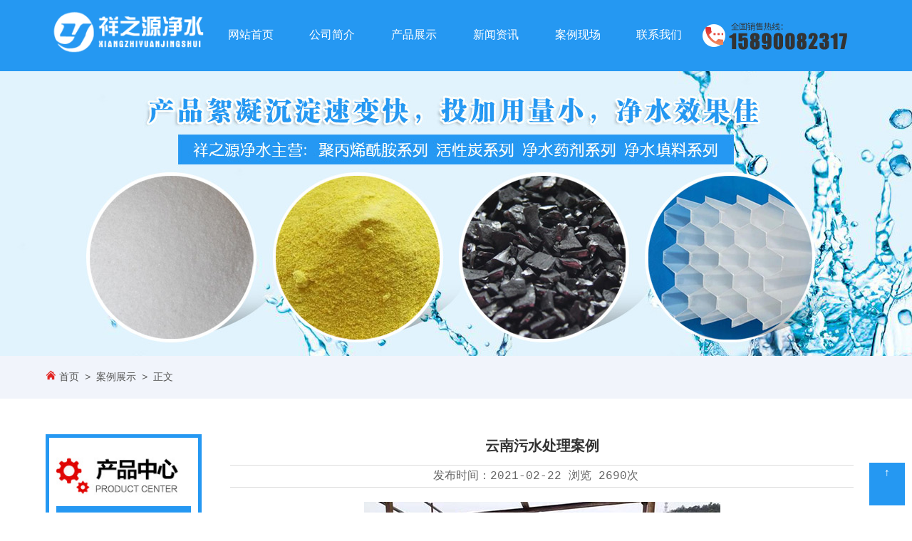

--- FILE ---
content_type: text/html; Charset=GB2312
request_url: http://xzyscl.com/0/193.html
body_size: 4365
content:

<!DOCTYPE html PUBLIC "-//W3C//DTD XHTML 1.0 Transitional//EN" "http://www.w3.org/TR/xhtml1/DTD/xhtml1-transitional.dtd">
<html xmlns="http://www.w3.org/1999/xhtml" xml:lang="zh-cn">

<head>
<meta http-equiv="Content-Type" content="text/html; charset=GB2312" />
<meta http-equiv="X-UA-Compatible" content="IE=EmulateIE7" />
<meta name="viewport" content="width=device-width,initial-scale=1,maximum-scale=1,user-scalable=no">
<meta http-equiv="X-UA-Compatible" content="IE=edge,chrome=1">
<meta name="HandheldFriendly" content="true">

<title>云南污水处理案例-河南祥之源水处理材料有限公司</title>
<meta name="keywords" content=""/>
<meta name="description" content="	 	 污水处理厂一般采用生化处理的方式进行污水处理,过程中会产生大量污泥，投加聚氯化铝混凝剂后污泥沉淀，为减少后续污泥处理处置的压力，需要采用脱水的方法对污泥进行预处理，以减少污泥的质量和体积。阳离子聚丙烯酰胺(C-PAM)作为污泥脱水用絮凝剂广泛应用于污泥脱水处理过程，其本身带有正电荷,具有一定的分子链结构,可以通过电荷中和及吸附架桥作用使悬浮胶体粒子脱稳、絮凝而有助于污泥的沉降和过滤脱水且具有用量少、成本低、毒性小及pH使用范围宽等特点， 对污水处理厂来说，污泥脱水药剂成本是重要组成部分。"/>

<link href="/template/css/style.css" rel="stylesheet" type="text/css" />

<!--[if lte IE 6]>
       <style type="text/css">
       body { behavior:url("css/csshover3.htc"); }
       </style>
<![endif]-->

</head>
<body>
<div class="top2">
  <div class="wrap">
    <div class="logo"><h1><a href="/" title="河南祥之源水处理材料有限公司"><img src="/template/images/logo.png" /></a></h1></div>
    <!--daohang-->
    <div class="sydh">
      <ul class="clearfix">
        <li><a href="/">网站首页</a></li>
<li><a href="/0/75.html" title="公司简介">公司简介</a></li>
<li><a href="/0/channel-5.html" title="产品展示">产品展示</a></li>
<li><a href="/0/channel-14.html" title="新闻资讯">新闻资讯</a></li>
<li><a href="/0/channel-15.html" title="案例现场">案例现场</a></li>
<li><a href="/0/76.html" title="联系我们">联系我们</a></li>
      </ul>
    </div>
    <!--daohang-->
    <div class="tel"> <img src="/template/images/tel.png" /> </div>
    <div class="twx"><a href="/allcity.html"> <img src="/template/images/top1.png" /></a></div>
    <div class="c"></div>
  </div>
</div>
<ul class="sjdh">
    <li><a href="/">网站首页</a></li>
<li><a href="/0/75.html" title="公司简介">公司简介</a></li>
<li><a href="/0/channel-5.html" title="产品展示">产品展示</a></li>
<li><a href="/0/channel-14.html" title="新闻资讯">新闻资讯</a></li>
<li><a href="/0/channel-15.html" title="案例现场">案例现场</a></li>
<li><a href="/0/76.html" title="联系我们">联系我们</a></li>
</ul>

<div class="nyban gyban">
<div class="wrap">
<div class="nybancon">
<h2>案例展示</h2>
<div></div>
<p>当前位置：<a href='/'>首页</a> >  <a href='/0/channel-15.html'>案例展示</a> > 正文</p>
</div>
</div>
</div>
<div class="dqwz"><div class="wrap">
<p class="p1"><img src="/template/images/ico-home.png" alt="当前位置"><a href='/'>首页</a> >  <a href='/0/channel-15.html'>案例展示</a> > 正文</p>
<p class="p2">贴心完善，保障您购买无忧~</p>
</div></div>

<div class="wrap">
    <div class="mleft">
<div class="cplb">
<div class="cptit"><img src="/template/images/cplb.jpg" alt="产品中心" /></div>


<dl>
<dt><a href="/0/channel-25.html" title="生物菌种系列">生物菌种系列&nbsp;&nbsp;>></a></dt>

<dd><a href="/0/1281.html" title="反硝化菌总氮降实验方法">反硝化菌总氮降实验方法</a></dd>
   
<dd><a href="/0/1275.html" title="菌种使用方法">菌种使用方法</a></dd>
   
<dd><a href="/0/1274.html" title="耐盐菌种">耐盐菌种</a></dd>
   
<dd><a href="/0/1273.html" title="自养硝化菌">自养硝化菌</a></dd>
   
<dd><a href="/0/1272.html" title="除臭菌种">除臭菌种</a></dd>
   
<dd><a href="/0/1270.html" title="生物促进剂">生物促进剂</a></dd>
   
<dd><a href="/0/1269.html" title="耐低温菌种">耐低温菌种</a></dd>
   
<dd><a href="/0/1268.html" title="COD降解菌">COD降解菌</a></dd>
   
<dd><a href="/0/1267.html" title="氨氮降解菌">氨氮降解菌</a></dd>
   
<dd><a href="/0/1266.html" title="除磷菌种">除磷菌种</a></dd>
      
<div class="c"></div>
</dl>

<dl>
<dt><a href="/0/channel-23.html" title="聚丙烯酰胺系列">聚丙烯酰胺系列&nbsp;&nbsp;>></a></dt>

<dd><a href="/0/219.html" title="高粘粉状聚丙烯酰胺">高粘粉状聚丙烯酰胺</a></dd>
   
<dd><a href="/0/186.html" title="非离子聚丙烯酰胺">非离子聚丙烯酰胺</a></dd>
   
<dd><a href="/0/185.html" title="阳离子聚丙烯酰胺说明">阳离子聚丙烯酰胺说明</a></dd>
   
<dd><a href="/0/184.html" title="阴离子聚丙烯酰胺">阴离子聚丙烯酰胺</a></dd>
   
<dd><a href="/0/183.html" title="阴离子粉状聚丙烯酰胺">阴离子粉状聚丙烯酰胺</a></dd>
   
<dd><a href="/0/182.html" title="阴/阳/非/两性离子聚丙烯酰胺">阴/阳/非/两性离子聚丙烯酰胺</a></dd>
   
<dd><a href="/0/181.html" title="阴离子聚丙烯酰胺说明">阴离子聚丙烯酰胺说明</a></dd>
   
<dd><a href="/0/180.html" title="非离子聚丙烯酰胺注意事项">非离子聚丙烯酰胺注意事项</a></dd>
   
<dd><a href="/0/179.html" title="非离子聚丙烯酰胺各种用途">非离子聚丙烯酰胺各种用途</a></dd>
   
<dd><a href="/0/178.html" title="非离子聚丙烯酰胺技术指标">非离子聚丙烯酰胺技术指标</a></dd>
      
<div class="c"></div>
</dl>

<dl>
<dt><a href="/0/channel-22.html" title="聚丙烯酰胺应用领域">聚丙烯酰胺应用领域&nbsp;&nbsp;>></a></dt>

<dd><a href="/0/160.html" title="制香专用聚丙烯酰胺">制香专用聚丙烯酰胺</a></dd>
   
<dd><a href="/0/159.html" title="非离子聚丙烯酰胺应用范围">非离子聚丙烯酰胺应用范围</a></dd>
   
<dd><a href="/0/158.html" title="洗浴游泳馆水处理聚丙烯酰胺">洗浴游泳馆水处理聚丙烯酰胺</a></dd>
   
<dd><a href="/0/157.html" title="造纸行业专用聚丙烯酰胺">造纸行业专用聚丙烯酰胺</a></dd>
   
<dd><a href="/0/156.html" title="洗沙场泥沙处理聚丙烯酰胺">洗沙场泥沙处理聚丙烯酰胺</a></dd>
   
<dd><a href="/0/155.html" title="印染废水处理聚丙烯酰胺">印染废水处理聚丙烯酰胺</a></dd>
   
<dd><a href="/0/154.html" title="阴/阳/非离子干粉聚丙烯酰胺说明">阴/阳/非离子干粉聚丙烯酰胺说明</a></dd>
   
<dd><a href="/0/153.html" title="阳离子聚丙烯酰胺五大用途">阳离子聚丙烯酰胺五大用途</a></dd>
   
<dd><a href="/0/152.html" title="脱泥阳离子聚丙烯酰胺">脱泥阳离子聚丙烯酰胺</a></dd>
   
<dd><a href="/0/151.html" title="污水处理阳离子聚丙烯酰胺">污水处理阳离子聚丙烯酰胺</a></dd>
      
<div class="c"></div>
</dl>

<dl>
<dt><a href="/0/channel-21.html" title="活性炭系列">活性炭系列&nbsp;&nbsp;>></a></dt>

<dd><a href="/0/208.html" title="椰壳活性炭说明">椰壳活性炭说明</a></dd>
   
<dd><a href="/0/139.html" title="煤质柱状活性炭">煤质柱状活性炭</a></dd>
   
<dd><a href="/0/138.html" title="煤质颗粒活性炭">煤质颗粒活性炭</a></dd>
   
<dd><a href="/0/137.html" title="粉状活性炭">粉状活性炭</a></dd>
   
<dd><a href="/0/136.html" title="杏壳活性炭">杏壳活性炭</a></dd>
   
<dd><a href="/0/135.html" title="桃壳活性炭">桃壳活性炭</a></dd>
   
<dd><a href="/0/134.html" title="枣壳活性炭">枣壳活性炭</a></dd>
   
<dd><a href="/0/133.html" title="污水脱色活性炭">污水脱色活性炭</a></dd>
   
<dd><a href="/0/132.html" title="脱硫活性炭">脱硫活性炭</a></dd>
   
<dd><a href="/0/131.html" title="家用活性炭">家用活性炭</a></dd>
      
<div class="c"></div>
</dl>

<dl>
<dt><a href="/0/channel-20.html" title="净水药剂系列">净水药剂系列&nbsp;&nbsp;>></a></dt>

<dd><a href="/0/1089.html" title="消泡剂的用量">消泡剂的用量</a></dd>
   
<dd><a href="/0/1088.html" title="常用消泡剂的分类">常用消泡剂的分类</a></dd>
   
<dd><a href="/0/978.html" title="醋酸钠（乙酸钠）">醋酸钠（乙酸钠）</a></dd>
   
<dd><a href="/0/245.html" title="制香胶粉说明">制香胶粉说明</a></dd>
   
<dd><a href="/0/196.html" title="植物液除臭剂">植物液除臭剂</a></dd>
   
<dd><a href="/0/195.html" title="反渗透膜专用阻垢剂">反渗透膜专用阻垢剂</a></dd>
   
<dd><a href="/0/122.html" title="滚筒干燥型聚合氯化铝说明">滚筒干燥型聚合氯化铝说明</a></dd>
   
<dd><a href="/0/121.html" title="喷雾式聚合氯化铝说明">喷雾式聚合氯化铝说明</a></dd>
   
<dd><a href="/0/120.html" title="聚合氯化铝">聚合氯化铝</a></dd>
   
<dd><a href="/0/119.html" title="聚合氯化铝铁">聚合氯化铝铁</a></dd>
      
<div class="c"></div>
</dl>

<dl>
<dt><a href="/0/channel-18.html" title="净水器填料系列">净水器填料系列&nbsp;&nbsp;>></a></dt>

<dd><a href="/0/90.html" title="蜂窝斜管填料">蜂窝斜管填料</a></dd>
   
<dd><a href="/0/89.html" title="纤维球填料">纤维球填料</a></dd>
   
<dd><a href="/0/88.html" title="PP棉喷熔滤芯">PP棉喷熔滤芯</a></dd>
   
<dd><a href="/0/87.html" title="水过滤PP棉滤芯">水过滤PP棉滤芯</a></dd>
      
<div class="c"></div>
</dl>


<div class="c"></div>
</div>
</div>
<div class="mright">

   <div class="mcon">
    <div class="p16 ptitle">云南污水处理案例</div>
    <div class="info" id="artinfo">发布时间：<span>2021-02-22</span> 浏览 <span> 
     <script language="JavaScript" src="/plus/count/js.asp?id=193" type="text/javascript"></script>次 </span> </div>
    <div>
     <div style="text-align:center;">
	<img src="/uploadfile/202103/1/1052455721.jpg" style="white-space:normal;" /> 
</div>
<p>
	&nbsp; &nbsp; &nbsp; 污水处理厂一般采用生化处理的方式进行污水处理,过程中会产生大量污泥，投加聚氯化铝混凝剂后污泥沉淀，为减少后续污泥处理处置的压力，需要采用脱水的方法对污泥进行预处理，以减少污泥的质量和体积。阳离子聚丙烯酰胺(C-PAM)作为污泥脱水用絮凝剂广泛应用于污泥脱水处理过程，其本身带有正电荷,具有一定的分子链结构,可以通过电荷中和及吸附架桥作用使悬浮胶体粒子脱稳、絮凝而有助于污泥的沉降和过滤脱水且具有用量少、成本低、毒性小及pH使用范围宽等特点， 对污水处理厂来说，污泥脱水药剂成本是重要组成部分。因此，选择一款适用的絮凝剂十分必要,不仅可以保证生产的有序进行,还有利于降低运行成本。
</p>
    <div class="clear"></div>
<!--    <div class="prenext"> <span class="pre">上一篇：<a href='/194.html'>蜂窝斜管填料案例</a></span> <span class="next">下一篇：<a href='/192.html'>洗沙厂用聚丙烯酰胺</a></span>
       </div>-->
     <div class="cp_txt cpxg">
      <div class="cpxgxwt">
        <h2>相关产品</h2>
      </div>
      <div class="cpzs cpzs1">
        <ul>
          
     
              
          <li><a href="/0/1089.html" title="消泡剂的用量" target="_blank">
            <div class="imgZoom"><img border="0" alt="消泡剂的用量" src="/uploadfile/202305/21/1147200609.png" /></div>
            <p>消泡剂的用量</p>
            </a> </li>
                
          <li><a href="/0/1088.html" title="常用消泡剂的分类" target="_blank">
            <div class="imgZoom"><img border="0" alt="常用消泡剂的分类" src="/uploadfile/202305/21/113622765.png" /></div>
            <p>常用消泡剂的分类</p>
            </a> </li>
                
          <li><a href="/0/978.html" title="醋酸钠（乙酸钠）" target="_blank">
            <div class="imgZoom"><img border="0" alt="醋酸钠（乙酸钠）" src="/uploadfile/202212/28/1354455437.jpg" /></div>
            <p>醋酸钠（乙酸钠）</p>
            </a> </li>
                
          <li><a href="/0/1281.html" title="反硝化菌总氮降实验方法" target="_blank">
            <div class="imgZoom"><img border="0" alt="反硝化菌总氮降实验方法" src="/uploadfile/202405/6/124144485.jpg" /></div>
            <p>反硝化菌总氮降实验方法</p>
            </a> </li>
                                   
	
          
        </ul>
      </div>
    </div>
    <div class="cp_txt cpxg">
      <div class="cpxgxwt">
        <h2>案例展示</h2>
      </div>
      <div class="cpzs cpzs1">
        <ul>
          
     
              
          <li><a href="/0/194.html" title="蜂窝斜管填料案例" target="_blank">
            <div class="imgZoom"><img border="0" alt="蜂窝斜管填料案例" src="/uploadfile/202103/1/1051577581.jpg" /></div>
            <p>蜂窝斜管填料案例</p>
            </a> </li>
                
          <li><a href="/0/193.html" title="云南污水处理案例" target="_blank">
            <div class="imgZoom"><img border="0" alt="云南污水处理案例" src="/uploadfile/202103/1/1052455721.jpg" /></div>
            <p>云南污水处理案例</p>
            </a> </li>
                
          <li><a href="/0/192.html" title="洗沙厂用聚丙烯酰胺" target="_blank">
            <div class="imgZoom"><img border="0" alt="洗沙厂用聚丙烯酰胺" src="/uploadfile/202103/1/105311033.jpg" /></div>
            <p>洗沙厂用聚丙烯酰胺</p>
            </a> </li>
                
          <li><a href="/0/191.html" title="聚合氯化铝净水案例现场" target="_blank">
            <div class="imgZoom"><img border="0" alt="聚合氯化铝净水案例现场" src="/uploadfile/202103/1/1053144361.jpg" /></div>
            <p>聚合氯化铝净水案例现场</p>
            </a> </li>
                                   
	
          
        </ul>
      </div>
    </div>
    <div class="c"></div>
</div>
  <div class="c"></div>
</div>
</div>
  <div class="c"></div>
</div>

<div class="foot">
  <div class="wrap">
  <div class="ftel">
  <img src="/template/images/ftel.png" />
    <p>微信：15890082317 技术：13607658536  </p>
<p>联系人：魏经理</p>
<p>地址：郑州市中原西路159号龙泉商务楼</p>
    </div>
  
   <dl class="fcp">
    <dt><a href="/0/channel-5.html" title="产品中心">产品中心</a></dt>
    
    <dd><a href="/0/channel-23.html">聚丙烯酰胺系列</a></dd>
    <dd><a href="/0/channel-22.html">聚丙烯酰胺应用领域</a></dd>
    <dd><a href="/0/channel-21.html">活性炭系列</a></dd>
    <dd><a href="/0/channel-20.html">净水药剂系列</a></dd>
    <dd><a href="/0/channel-18.html">净水器填料系列</a></dd>     
 
    </dl>
  <dl class="fal">
    <dt><a href="/0">关于我们</a></dt>
    <dd><a href="/0">公司简介</a></dd>
    <dd><a href="/0">联系我们</a></dd>
    </dl>
 
  <dl class="fwx">
    <dt>二维码</dt>
    <dd><img src="/template/images/fwx.jpg" /></dd>
    </dl>
    <div class="c"></div>
  </div>
  <div class="bq">
<div class="fhdb"><a href="#top">↑<br />
</a></div>
<div class="wrap">
<span>备案号：<a href="https://beian.miit.gov.cn/">豫ICP备19013209号-3</a></span>
版权所有 &copy; 河南祥之源水处理材料有限公司  

<script>
(function(){
var bp = document.createElement('script');
var curProtocol = window.location.protocol.split(':')[0];
if (curProtocol === 'https') {
bp.src = 'https://zz.bdstatic.com/linksubmit/push.js';
}
else {
bp.src = 'http://push.zhanzhang.baidu.com/push.js';
}
var s = document.getElementsByTagName("script")[0];
s.parentNode.insertBefore(bp, s);
})();
</script>
</div></div>
</div>

<ul class="fdh"><li><a href="tel:13607658536 ">电话</a></li>
<li><a href="sms:13607658536 ">短信</a></li>
<li class="li" id="returntop" style="cursor:pointer;">返回顶部</li></ul> 

</body>
</html>


--- FILE ---
content_type: text/html; Charset=GB2312
request_url: http://xzyscl.com/plus/count/js.asp?id=193
body_size: 65
content:
document.write('2690');

--- FILE ---
content_type: text/css
request_url: http://xzyscl.com/template/css/style.css
body_size: 25087
content:
@charset "gb2312";
*{word-break:break-all;margin:0;padding:0;}
body {behavior:url("csshover3.htc");} 
body{font-size:16px;color:#333333; font-family:"微软雅黑","microsoft Yahei","Courier New",Courier,monospace;padding:0px;margin:0px auto;line-height:30px; background-color:#FFF;  width:100%;overflow-x: hidden;}
*, :after, :before{margin: 0;   padding: 0;  -webkit-box-sizing: border-box;  -moz-box-sizing: border-box;  box-sizing: border-box;}
.clearfix:after {content: " ";	display: block;	clear: both;height: 0;}
.clearfix {	zoom: 1;}	
a{ color:#333333; text-decoration:none;}
a:hover{color:#2598F2;text-decoration:none}
h1,h2,h3,h4,h5,p,ul,li,dl,dt,dd{ margin:0; padding:0;}
ul,li,dl,dt,dd{ list-style:none;}
.fl{ float:left;}
.fr{ float:right;}
.lan{ color:#1372f4;}
i,em{ font-style:normal;}
.clear,.c{ clear:both;}
.mcon tr:hover{color:#fc922d;}
.blank{ clear:both; height:20px;}
.about{ float:right;}
.imgZoom { overflow:hidden; }
.imgZoom img { -moz-transition:all .8s ease 0s; -ms-transition:all .8s ease 0s; -o-transition:all .8s ease 0s; -webkit-transition:all .8s ease 0s; transition:all .8s ease 0s; display:block;}
.imgZoom:hover img{ -moz-transform:scale(1.1,1.1); -ms-transform:scale(1.1,1.1); -o-transform:scale(1.1,1.1); -webkit-transform:scale(1.1,1.1); transform:scale(1.1,1.1);}
.img{  -moz-transition: all .8s ease 0s; -ms-transition: all .8s ease 0s;  -o-transition: all .8s ease 0s;  -webkit-transition: all .8s ease 0s; transition: all .8s ease 0s;}

.gsnr{ font-size:16px; line-height:33px; margin:20px auto;}
.gsnr p{ margin-bottom:10px;}
.gcsj{padding:40px 0;}
table {	text-align: center;	border-collapse: collapse;	border-spacing: 0;	margin:0 auto;font-size:14px;}
table tr:nth-child(odd) {background: #F4F4F4;}
table td:nth-child(even) {}
table tr:hover,table tr:hover p {background: #2598F2;color:#fff;}
table td, table th {border: 1px solid #dddddd;}
table tr:nth-of-type(1) {/*background: #fc922d;	color: #ffffff;*/}

img{max-width:100%; border:0; height:auto;}
.input,.textarea{border-top:ridge 1px #ccc;border-right:inset 1px #D8D8D8;border-bottom:inset 1px #D8D8D8;border-left:ridge 1px #ccc;font-size:14px;color:#666;padding-top:5px;padding-right:5px;padding-bottom:4px;padding-left:5px;background-color:#fff}
.wrap{ width:1410px; margin:0 auto;}

.top2 {	width: 100%; background:#2598F2;}
.logo {	float: left;width:260px; margin: 15px 0;}
.sydh {	width: 750px;height: 100px;	line-height:100px;	position: relative;	float:left;}
.sydh li{float:left; width:16.6%;  text-align:center; position:relative; display:inline;}
.sydh li a{ font-size:16px; font-weight:normal; text-align:center; display:block; color:#fff; }
.sydh li:hover a{ color:#fff; font-size:18px;}
.sydh li:hover{-moz-transition:all .5s ease 0s; -ms-transition:all .5s ease 0s; -o-transition:all .5s ease 0s; -webkit-transition:all .5s ease 0s; transition:all .5s ease 0s; color:#fff;}
.sjdh{ display:none;}

.tel{ width:220px; float:left; height:68px; margin-top:15px; }
.twx{ width:180px; float:left; text-align:center; margin-top:30px; position:relative;}

#sjslideBox{ display:none;}
.slideBox{ width:100%; height:auto; overflow:hidden; position:relative;  }
.slideBox .hd{ height:15px; overflow:hidden; position:absolute; right:5px; bottom:5px; z-index:1; display:none; }
.slideBox .hd ul{ overflow:hidden; zoom:1; float:left;  }
.slideBox .hd ul li{ float:left; margin-right:2px;  width:15px; height:15px; line-height:14px; text-align:center; background:#fff; cursor:pointer; }
.slideBox .hd ul li.on{ background:#f00; color:#fff; }
.slideBox .bd{ position:relative; height:100%; z-index:0;   }
.slideBox .bd li{ zoom:1; vertical-align:middle; }
.slideBox .bd img{ width:100%;  display:block;  }

/* 下面是前/后按钮代码，如果不需要删除即可 */
.slideBox .prev,
.slideBox .next{ position:absolute; left:3%; top:50%; margin-top:-25px; display:block; width:32px; height:40px; background:url(../images/slider-arrow.png) -110px 5px no-repeat; filter:alpha(opacity=50);opacity:0.5;   }
.slideBox .next{ left:auto; right:3%; background-position:8px 5px; }
.slideBox .prev:hover,
.slideBox .next:hover{ filter:alpha(opacity=100);opacity:1;  }
.slideBox .prevStop{ display:none;  }
.slideBox .nextStop{ display:none;  }

.m1t{text-align:center; margin-bottom:30px;}
.m1t h2{ font-size:32px;height:44px; line-height:25px; }
.m1t p{font-size:16px; color:#131313; font-family:Arial, Helvetica, sans-serif; text-transform: capitalize; }

.advanbg { background: #fafafa; /*margin-top: 85px;*/   padding: 30px 0;}
.advanbg li {  border-right: 1px dashed #e1e1e1; padding-left:6%;}
.advanbg li.ad3 {  border: none}
.advanbg li img {  -webkit-transition: all 0.3s ease;  transition: all 0.3s ease;}
.advanbg li:hover img { transform: translateY(-8px); -webkit-transform: translateY(-8px);}
.advanbg .text h3 { color: #202d30; font: 600 20px/46px "Microsoft Yahei";}
.advanbg .text p { color: #606060; font: 400 14px/24px "Microsoft Yahei";}
.col-xs-4 {width: 33.33333333%; float:left;}
.col-md-2 { float:left;}
.col-md-10{ float:left;}

.mcp{ margin:50px auto; }
.mcpt{ text-align:center; margin-bottom:30px;}
.mcpt h2{ font-size:36px; color:#333; font-weight:bold; background:url(../images/mcpt.png) no-repeat center center;}
.mcpt h2 span{ color:#2598F2;}
.mcpt p{ font-size:14px; color:#999; font-family:Arial, Helvetica, sans-serif; text-transform:uppercase; margin-top:10px;}
#divMainTab{ width:100%; margin-bottom:30px; }
#divMainTab ul{ width:80%; margin:0 auto;} 
#divMainTab li{ float:left; margin:0 1%; text-align:center; font-size:18px; cursor:pointer;width:23%;height:50px; line-height:50px;}
#divMainTab .normal { background-color:#ebebeb; color:#333; }
#divMainTab .selected {  background-color:#2598F2; color:#ffffff; }
.cpzs{ overflow:auto; zoom:1;}
.cpzs li{ width:23%;  float:left;  text-align:center; display:inline; margin:0 1% 2%; box-sizing:border-box; line-height:50px; background-color:#eee;border-radius:20px; border-bottom-left-radius:0;}

.syal li{ width:23%;}
.cpzs li img{ }
.cpzs li:hover{ background-color:#2598F2;}
.cpzs li span{ display:block;white-space: nowrap; overflow: hidden; text-overflow: ellipsis;}
.cpzs li:hover a{ color:#fff;}

.cpzs1 li{ width:23%;  float:left;  text-align:center; display:inline; margin:1%; box-sizing:border-box; background-color:#eee;}

.cpzs li .imgZoom{ border-radius:20px; border-bottom-left-radius:0; }
.cpzs li p{overflow: hidden;text-overflow:ellipsis;white-space: nowrap; line-height:52px;}
.cpzs li p a{ color:#333; font-size:18px;}
.cpzs li:hover{background-color:#2598F2;}
.cpzs li:hover p,.cpzs li:hover p a{ color:#fff;}

.mabout{ background:url(../images/mabt.png) #f8f8f8 no-repeat center top; padding:70px 0; overflow:hidden;}
.mab1{ padding-top:40px;}
.mabimg{ float:right; margin-left:60px;}
.mabc p{ margin-bottom:20px; text-indent:32px; line-height:35px;}
.mabc{ margin:50px 0 70px;}
.magd{ width:150px; height:40px; background-color:#2598F2; line-height:40px; text-align:center;}
.magd a{ color:#fff; display:block;}
.mab2{ background:url(../images/mab2.jpg) no-repeat center top; height:290px; }
.mab2 ul{overflow:hidden; padding:70px 0;}
.mab2 li{ width:25%; float:left; text-align:center; position:relative;}
.mab2 li .counter{ display: block; font-size: 70px; font-family:Impact; color:#fff;}
.mab2 li span{ position:relative; height:80px; font-family:Impact; line-height:80px;}
.mab2 li span:after{ position:absolute; font-size:12px;font-family:Arial,"微软雅黑","microsoft Yahei";  color:#fff;margin:0 auto;width:20px; height:44px; top:10px;}
.mab2 li .mab21:after{ content:""; background:url(../images/mab21.png) no-repeat center center;}
.mab2 li .mab22{ color:#fe7114;}
.mab2 li .mab22:after{ content:""; background:url(../images/mab22.png) no-repeat center center; }
.mab2 li .mab23:after{ content:"";  background:url(../images/mab21.png) no-repeat center center;}
.mab2 li .mab24:after{ content:""; background:url(../images/mab24.png) no-repeat center center; }
.mab2 li p{ width:70%; margin:20px auto; color:#d7d7d7; position:relative; line-height:20px; }
.mab2 li p em{ display:block; font-size:10px; font-family:Arial, Helvetica, sans-serif; text-transform:uppercase; font-style:normal; line-height:16px;}

.mal{ background:url(../images/mal.jpg) no-repeat center center; padding:40px 0 25px; text-align:center; margin-bottom:60px;}

.m5{ background:url(../images/m5.jpg) no-repeat center top; position:relative; margin-bottom:50px;}
.m5 .m1t{ width:250px; float:left; position:relative; top:-25px; left:-55px;}

.picMarquee-left{position:relative;overflow:hidden; }
.picMarquee-left .hd{ overflow:hidden; width:130px; display:block; margin:20px auto;}
.picMarquee-left .hd .prev,.picMarquee-left .hd .next{ display:block;  width:50%; height:56px;overflow:hidden;cursor:pointer; float:left; text-align:center;}
.picMarquee-left .hd .prev{ }
.picMarquee-left .hd .next{ }
.picMarquee-left .hd ul{ float:right; overflow:hidden; zoom:1; margin-top:10px; zoom:1; display:none; }
.picMarquee-left .hd ul li{ float:left;  width:9px; height:9px; overflow:hidden; margin-right:5px; text-indent:-999px; cursor:pointer;}
.picMarquee-left .hd ul li.on{ background-position:0 0; }
.picMarquee-left .bd{   }
.picMarquee-left .bd ul{ overflow:hidden; zoom:1; margin:0 -10px; }
.picMarquee-left .bd ul li{ /**/margin:0 20px 0 0;float:left; _display:inline; overflow:hidden; text-align:center;  width:320px;  }
.picMarquee-left .bd ul li a{ display:block;}
.picMarquee-left .bd ul li a:hover{}
.picMarquee-left .bd ul li .pic{ text-align:center; position:relative; }
.picMarquee-left .bd ul li .pic img{ display:block; }
.picMarquee-left .bd ul li .pic em{ display:none;}
.picMarquee-left .bd ul li:hover .pic em{ display:block; width:70%; margin:0 auto; height:40px; line-height:40px; text-align:center;background-color: rgb(0, 122, 248,0.8); border-radius:26px; font-size:14px; color:#ffffff; position:absolute; z-index:99; top:35%; left:15%;}
.picMarquee-left .bd ul li .title{ background-color:#ffffff; }
.picMarquee-left .bd ul li h3{ font-size:22px; font-weight:normal; line-height:66px; background:#f7f7f7; }	
.picMarquee-left .bd ul li:hover .title{ background-color:#696969; color:#666;}
.picMarquee-left .hd .pageState{ display:none;}
.sjal{ display:none;}
.sjtit{ display:none;}

.news_d a{display: block;text-decoration: none;width:148px;height:41px;border:1px solid #ccc;border-radius: 20px;float: left;text-align:center;line-height:41px;color: #4c4c4c;margin-right: 2%;}
.news_d{margin-top: 50px;width: 50%; margin-left: 32%;}
.op{background: #2598F2;color: #fff!important;	border: 1px solid #2598F2!important;}
#new{}
.new_d{	width: 46%;	float: left;}
.pi{float: left;line-height:38px; font-weight:bold;}
.new_dd span{float: right; line-height:38px;padding-left:18px;	background:url(../images/time.png) no-repeat left;}
.new_d img{	width: 100%;}
.new_dd a{	text-decoration: none;color: #4c4c4c;display: block;	border-bottom: 1px solid #ccc;}
.newp{border-bottom: 1px solid #ccc;padding: 5px 0;}
.new_ddd{width: 48%;margin-left: 6%;float: left; padding-top:15px; border-top: 1px solid #ccc;	border-bottom: 1px solid #ccc;}
.au{ border-right: 1px solid #ccc; float: left; font-family:Arial, Helvetica, sans-serif; font-weight:bold; font-size:78px; color:#EFEFEF; width:15%; margin-right: 25px;  padding-right: 13px; margin-top:30px;}
.nep p{	float: left;}
.nep_s1{float: left;overflow:hidden; text-overflow:ellipsis; white-space:nowrap; font-weight:bold;}
.nep_s2{float: right;background:url(../images/time.png) no-repeat left;padding-left:18px;}
.nep i{	float: left;margin-left: 16%;margin-right: 13px;}
.nepp{float: left;}
.nep{width: 80%;float: left;}
.nepp{width: 80%;}
.l:hover .nep_s1{color: #2598F2;}
.l:hover .nep i{color: #2598F2;}
.l:hover .nep_s2{color: #2598F2;}
.l:hover .nepp{	color: rgb(153, 153, 153);}
.new_d:hover .new_dd a{color: #2598F2;}
.new_d:hover .new_dd i{	color: #2598F2;}
.new_d:hover .new_dd span{color: #2598F2;}
.ned{margin-bottom: 45px;margin-top: 30px;}
.need{ border-bottom:1px dotted #ccc; padding:18px 0;}
.nep a{	color: #4c4c4c;}
.i{	display: inline-block; margin-top: 28px;  margin-left: 13%;}
#new ul li{	display: none;}

.flink{ width:100%; line-height:40px;padding-bottom:25px; padding-top:25px;}
.flinkt{ float:left; margin-right:15px;}

.foot{ background-color:#333333; color:#ffffff; padding:50px 0 0;}
.fnav li a,.foot a,.bq a{ color:#fff;}

.ftel{ width:30%;  margin-bottom:20px; float:left;}
.ftel img{ margin-bottom:20px;}
.ftel p{ text-align:left; padding-left:10px;}

.fwx{ width:20%; float:left; display:inline;}
.fcp{ width:30%; float:left; }
.fcp dd{ width:50%; float:left;}
.fal{width:20%; float:left;}

.foot dt{ font-weight:bold; position:relative; padding-bottom:20px; margin-bottom:20px;}
.foot dt:after{ content:""; position:absolute; bottom:0; left:0; width:20px; height:2px; background-color:#fff;}
.foot dt a{ color:#ffffff;}
.bq{ border-top:1px #5c5c5c solid; padding:5px 0; margin-top:20px;}
.bq span{ float:right;}

.fhdb{ width:50px; height:60px; text-align:center; background-color:#2598F2; position:fixed; right:10px; bottom:10px;  }
.fhdb a{ display:block; color:#ffffff;}
.fdh{ display:none;}

.nyban{ width:100%; height:400px; background:url(../images/nyban.jpg) #eee no-repeat center center; color:#fff; clear: both; }
.nyban a{color:#fff;}
.nyban .wrap{ position:relative;top:30%; display:none;}
.nyban h2{ font-size:42px; height:50px;line-height:50px; margin-bottom:20px;}
.nybancon{  width:60%;padding:40px 70px;}
.nybancon p{ margin-bottom:20px;}
.nybancon span{ font-size:18px; border-top:1px #fff solid; padding-top:10px;}
.nybancon div{ width:34px; height:3px; background-color:#ffa01c; margin-bottom:10px; }

.dqwz{clear:both;color: #555;  font-size: 14px;background-color:#f1f4fb; margin-bottom:50px; padding:15px 0;}
.dqwz img{ width: 14px; margin-right:5px; line-height: 14px; }
.dqwz a{ color: #555; }
.dqwz span{ color: #333; }
.dqwz .p2{ display:none; }

.ny{ margin-bottom:30px; font-size:16px; line-height:32px;}
.gycp{ padding:20px 0;}
.gycp li{    background: #f3f5f7; box-shadow: 0 0 15px #c7cdea; width:23%; margin:0 1% 2% 0.5%; text-align:center; float:left; border-radius:20px;}
.gycp li img{  border-radius:10px; }
.gycp li p{ line-height:52px;overflow: hidden;text-overflow:ellipsis;white-space: nowrap;}
.gycp li:hover,.gycp li:hover a{ background-color:#2598F2;color:#fff;}

.mleft{ width:19%; float:left; margin-right:40px; display:inline;}
.cplb{ margin-bottom:30px;border:5px #2598F2 solid; padding:20px 10px 10px 10px;}
.cptit{ text-align:center; margin-bottom:10px;}
.cplb dl{  overflow:hidden; border-bottom: none; margin-bottom:8px;}
.cplb dt{ text-align: center;line-height: 40px;height: 40px;
width: 100%; font-size:16px; margin-bottom:10px;}
.cplb dt a{ display:block; background-color:#2598F2; color:#fff;}
.cplb dt a:hover{ background-color:#333333;}
.cplb dd{ background-color:#eeeeee; height:30px; line-height:30px; /*width: 48%; float: left; margin-left: 0.9%; margin-right: 0.9%;*/ text-align: center;margin-bottom:10px;  overflow:hidden;}
.cplb dd a{ display:block; }
.cplb dd a:hover{ display:block; background-color:#2598F2; color:#ffffff;}

.mright{ float:left; width:77%;display:inline;}
.nchtit{margin:0 0 20px;}
.nchtit h2{ font-size:20px; font-weight:normal; background:url(../images/nchtit.png) #f7f7f7 no-repeat 20px center; text-indent:15px; padding-left:40px; height:47px; line-height:47px; }
.nchtit h2 span{ border-left:1px #999 solid; font-size:18px; font-weight:normal; height:47px; margin-left: 10px;padding-left: 10px;line-height: 47px;}
.nchtit p{ }
.cp{ margin-bottom:30px;}
.nch2{ background-color:#f3f3f4; padding:40px 0;}

.nchtit .gd{ float:right; width:100px; height:30px; line-height:30px; margin-top:10px; text-align:center; font-size:14px;}
.nchtit .gd a{ color:#666;}

.newslist{padding:0 0 50px 0;}
.newslist .w{position:relative}
.newslist .tit-zs{left:3px;top:-67px;z-index:2}
.newslist .tit-zs i:after,.newslist .tit-zs i:before,.newslist .tit-zs:before{opacity:.5}
.newslist .tit-zs:before{opacity:.03}
.newslist .tit-zs i:after{opacity:.1}
.newslist ul{width:98%; margin:0 1%;position:relative}
.newslist ul:before{content:"";width:1px;background:#e4e6ea;display:block;position:absolute;left:4px;top:-7%;bottom:0; display:none;}
.newslist ul li{padding:8px 0 8px 47px;position:relative;z-index:3; border-bottom:1px #ddd solid; overflow:hidden; margin-bottom:20px; }
.newslist ul li:before{content:"";width:40px;height:1px;background:#e4e6ea;display:block;position:absolute;left:0;top:52px}
.newslist ul li:after{content:"";width:9px;height:9px;background:#e4e6ea;border-radius:50%;display:block;position:absolute;left:0;top:48px}
.newslist ul li .date{font-size:16px;color:#21252d}
.newslist ul li h3 a{font-size:22px;color:#66686c;font-weight:700;text-overflow:ellipsis;white-space:nowrap;overflow:hidden;padding:18px 0 28px;display:block;transition:all ease .5s}
.newslist ul li p{height:60px;font-size:16px;color:#66686c;line-height:30px;display:-webkit-box;-webkit-box-orient:vertical;-webkit-line-clamp:2;overflow:hidden}
.newslist ul li .more{font-size:14px; float:right;display:block;transition:all ease .5s; width:120px; height:26px; line-height:26px; text-align:center; background-color:#dddddd; color:#333; border-radius:26px;}
/*
.newslist ul li .more:after{content:"";width:32px;height:9px;display:inline-block;margin-left:9px;opacity:.5;transition:all ease .5s;}*/
.newslist ul li:hover h3 a{color:#2598F2}
.newslist ul li:hover .more{color:#fff;background-color:#2598F2;}
.newslist ul li:hover .more:after{width:44px;opacity:1}
.newslist ul li:hover{ background-color:#fefefe;}

.p16{font-weight:bold; font-size:20px; }
.ptitle{line-height:35px; margin-bottom:8px; text-align:center;}
.pline{ border-bottom:4px double #dddddd; height:35px;}
.info{text-align:center;line-height:30px;color:#666;padding-right:18px; border-top:1px #dddddd solid;  border-bottom:1px #dddddd solid; margin-bottom:20px;}

.news-lj { clear: both;overflow: hidden;padding: 10px 20px;padding-left: 130px; box-sizing: border-box;background: url(../images/ico_newslj.png) #f3f3f3 no-repeat 20px center;margin:30px auto;}
.news-lj p { color: #666; line-height: 24px; padding: 10px 0;  background-size: 75pt;}
.news-lj p font { color: #2598F2;}
.news-tel { line-height: 44px;}
.news-tel span { float: left; padding-left: 42px; background: url(../images/new-tel.png) no-repeat left center;}
.news-tel span i{ font-style:normal;}
.news-tel span a {color: #2598F2; font-size: 26px; font-weight: 700; margin-left: 8px}
.news-tel a.new_btn { float: right; color: #fff;font-size: 18px; font-weight: 700;text-align: center;line-height: 40px; padding: 0 20px 0 55px; background: url(../images/ico_btn.png) #2598F2 no-repeat 10px 4px; background-size: 30px;}
.news-tel a.new_btn:hover { color: #000}

.cp_txt{width: 100%;overflow: hidden;margin-top: 32px;margin-right: auto;margin-left: auto;float: left;}
.cp_txt p{ line-height:35px;color:#333;}
.cp_txt table{ margin-top:10px; }
.cpxgxw{ margin-bottom:40px;}
.cpxgxwt{ background-color:#f2f2f2; line-height:50px; }
.cpxgxwt h2{ font-size:26px; background:url(../images/xgt2.png) no-repeat left center; width:206px;  height:50px;text-indent:40px; color:#fff;}
.cpxgxwt span{ float:right; padding-right:20px; }
.cpxgxw ul,.cpxg ul{ border:1px #dddddd solid; padding:20px; overflow:hidden;}
.cpxgxw li{ width:48%; float:left; margin:0 1%; background:url(../images/m11.png) no-repeat left center; text-indent:20px; border-bottom:1px #ddd dashed; line-height:42px;overflow:hidden;
    text-overflow:ellipsis;   white-space:nowrap}
	
.prenext{ color:#2598F2;white-space: nowrap;text-overflow: ellipsis;overflow: hidden;float: left;width: 98%;line-height:30px;margin-top: 40px;border-top-width: 1px;border-top-style: solid;border-top-color: #999;	margin-bottom:15px;}
.prenext .pre{float: left;width: 100%;} 
.prenext .pre a{color: #333;text-decoration: none;} 
.prenext .pre a:hover {color: #2598F2;}
	/* 上一篇 */
.prenext .next{	text-align: left;float: left;width: 100%;}
.prenext .next a{color: #333;text-decoration: none;} 
.prenext .next a:hover {color: #2598F2;}

.i5upage li { list-style-type:none; float:left; } /*如分页代码变成楼梯错位，加上这句即可*/
.i5upage{ font-family:Arial, Helvetica, sans-serif; line-height: normal; font-size: 14px; }
.i5upage a,.i5upage span{display:block;color:#390;font-weight:normal;text-decoration:none;letter-spacing:0px;border:1px solid #ccc;padding-top:3px;float:left;margin-top:5px;margin-right:2px;margin-bottom:5px;margin-left:2px;text-align:center;padding-right:5px;padding-left:5px;height:25px} /* SPAN和链接 */
.i5upage a:hover, .i5upage a.current{color:#F44;border:1px solid #F44} /* 当前链接有激活时 */
.i5upage input{padding:0px;color:#390;height:16px;width:25px;border:0px solid #fff;text-align:center;margin-top:0px;margin-right:-5px;margin-bottom:0px;margin-left:-5px;vertical-align:middle;font-size:12px} /* 跳转INPUT */




@media screen and (max-width: 1600px) {
.wrap{ width:90%; margin:0 auto;}
.logo{ width:18%;}
.sydh{ width:45%;}
.tel{ width:18%;}
.twx{ width:18%;}
.gy2l{ width:18%;}
.nygy2 .slideBox .bd{ width:80%; margin-left:2%; display:inline;}
.gy21{ width:52%;}
.gy22{ width:48%;}
.nycp1 dt{ width:40%;}
.nycp1 dd{ width:60%;}

}
@media screen and (max-width: 1280px) {
.twx{ display:none;}
.logo{ width:20%;}
.sydh{ width:60%;}
.tel{ width:20%;}
.nygy2,.gyimg{ display:none;}
.nygy3{ padding:30px 0;}
.nycpc li{ width:25%;}
.mright{  width:76%;}

}

@media screen and (max-width: 1200px){

.au{ display:none;}
}
@media screen and (max-width: 980px) {
.sydh{ display:none;}
.logo{ width:50%;}
.tel{ width:50%; text-align:right;}
.fcp,.fal{ display:none;}
.ftel{ width:60%;}
.fwx{ width:40%;}
.sjdh{ display:block; background-color:#2598F2; overflow:hidden; }
.sjdh li{ width:33.3%; float:left; text-align:center; line-height:50px; border-top:1px #00760A solid; }
.sjdh li a{ color:#ffffff; font-size:16px; border-left:1px #00760A solid; display:block;}

.nyban{ display:none;}
.dqwz .wrap{ width:100%; margin:0;}
.dqwz{ display:block;border-bottom-right-radius: 30px;border-bottom-left-radius: 30px;text-align: center;background-color: #2598F2; height:auto;line-height:auto; text-align:center; padding:0; line-height:16px; }
.dqwz .p1{border-bottom-right-radius: 20px;border-bottom-left-radius: 20px;text-align: center;background-color: #fff;padding: 15px 0;}
.dqwz .p2{ display:block; color: #fff; padding: 10px 0;}

.mleft{ display:none;}
.mright{ width:100%;}
.newslist .fr{ display:none;}
.newslist ul{ width:96%;

}
@media screen and (max-width: 800px) {

.n1{ display:none;}
.advanbg { margin-top: 0; }
.hidden-sm {display: none!important;}
.advanbg li{ padding-left:0; text-align:center;}
.col-md-10, .col-md-2{ float:none;}
.advanbg .text { padding: 0;}
.advanbg .text h3 { font: 600 16px/46px "Microsoft Yahei"; }
.picMarquee-left{ display:none;}
.sjal{ display:block;}
.mcpt h2{ font-size:26px;}
.mcp,.mal{ margin-bottom:3%;}
.mcpt,.mab0{ margin-bottom:10px;}
.mcpt h3{ margin-top:0;}
#divMainTab ul{ width:100%;}
#divMainTab li{ font-size:16px; line-height:40px; height:40px;}
#divMainTab,.synew,.menu{ margin-bottom:15px;}
.gycp li{ width:48%;}
.cpzs li{ width:48%; height:auto;}
.mmore{ margin:10px auto auto;}
.btn1{ margin-top:20px;}
.nep{ width:100%; }
.news_d{ width: 70%; margin-left: 20%; }
.new_d{ width:100%; }
.new_ddd{ width: 100%; margin-left: 0; }
.nepp{ width: 100%; }
.fhdb{ display:none;}

.news-lj{ padding:20px; background-image:none;}
.dqwz{ margin-bottom:30px;}
.bq{ margin-bottom:40px;}
.fdh {display: block;line-height: 40px;height: 40px;background-color: #333333;	width: 100%;display: block;	position: fixed;z-index: 99999;	bottom: 0px;color: #FFF;}
.fdh li {width: 33.33333333%;float: left;display: block;text-align: center;	border-right: 1px #ddd solid;box-sizing: border-box;}
.fdh .li {background-color: #2598F2;}
.fdh a {color: #FFF;}

}
@media screen and (max-width: 640px) {
.tjico{ display:none;}	
.mgd{ width:120px; font-size:14px;}
.sjtit{ display:block; text-align:center; font-size:28px; margin-bottom:20px;}
#divMainTab li{ width:48%; margin-bottom:1%;}	
.cpzs li,.cpzs li .imgZoom{ border-radius:0;}
.fwx{ width:100%; text-align:center;}
.ftel{ width:100%; text-align:center;}
.ftel p{ text-align:center;}
.foot dt::after{ left:50%; margin-left:-10px;}
.bq span,.fnav{ display:none;}
.bq{ text-align:center;}
.m1t{ margin-bottom:15px;}
.nybancon{ padding-top:60px;  padding-bottom:60px;}
.nyban{ margin-bottom:30px;}
.news-lj{ display:none;}
.cpxgxw li{ width:98%;}
}
@media screen and (max-width: 520px) {
.logo{ width:100%; text-align:center;}
.tel{ display:none;}	

}